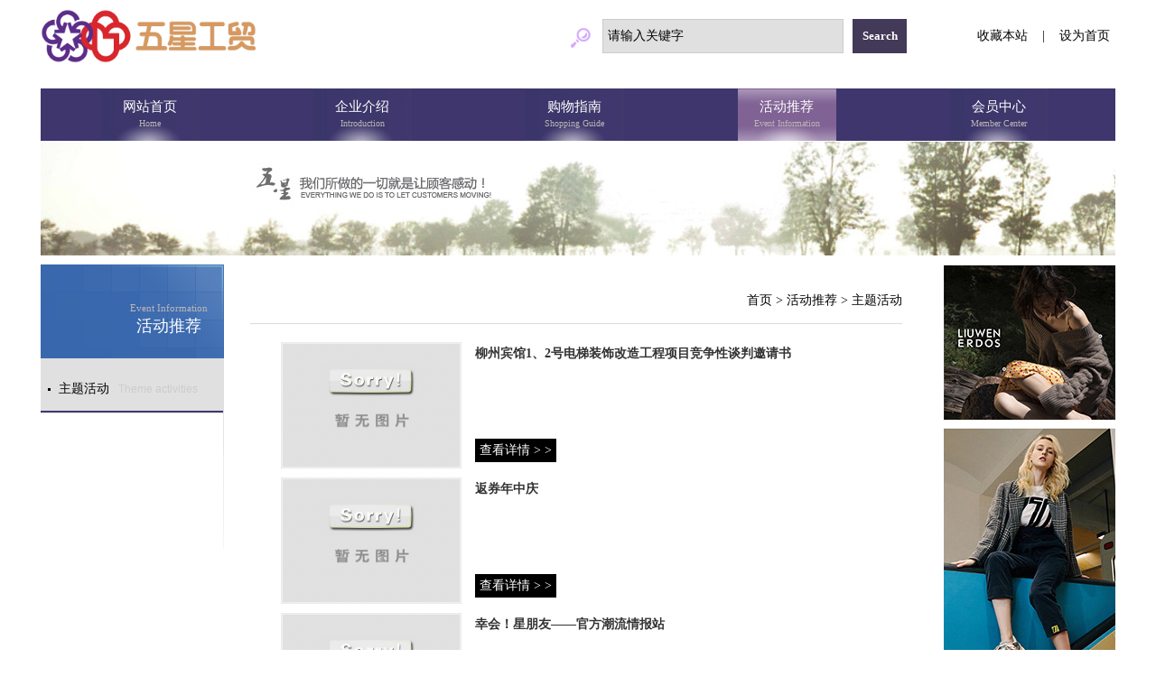

--- FILE ---
content_type: text/html; charset=utf-8
request_url: http://www.lzwx.com/zthd.aspx?page=6
body_size: 20997
content:


<!DOCTYPE html PUBLIC "-//W3C//DTD XHTML 1.0 Transitional//EN" "http://www.w3.org/TR/xhtml1/DTD/xhtml1-transitional.dtd">
<html xmlns="http://www.w3.org/1999/xhtml">
<head id="ctl00_Head1"><title>
	主题活动 - 活动推荐 - 五星百货
</title>
    <meta name="keywords" content="五星百货" />
    <meta name="description" content="五星百货" />
    <meta http-equiv="Content-Type" content="text/html; charset=utf-8" /><meta http-equiv="Page-Enter" content="blendTrans(Duration=0.5)" /><meta http-equiv="Page-Exit" content="blendTrans(Duration=0.5)" />
    <script src="Scripts/jquery-1.7.2.min.js" type="text/javascript"></script>
    <link href="images/main.css" rel="stylesheet" type="text/css" />
    <script src="Scripts/page.js" type="text/javascript"></script>
    <script src="js/mpage.js" type="text/javascript"></script>
    <script src="Scripts/ymPrompt.js" type="text/javascript"></script>
    <link href="skin/qq/ymPrompt.css" rel="stylesheet" type="text/css" />
    <script type="text/javascript">
        var oindex=3;
    </script>
</head>
<style>
body{
/*filter: grayscale(100%) !important;*/
}
</style>
<body>
    <form name="aspnetForm" method="post" action="zthd.aspx?page=6" id="aspnetForm">
<div>
<input type="hidden" name="__RefreshPageGuid" id="__RefreshPageGuid" value="dc7d779a-9a6d-4f6d-a479-ce9cb3486f50" />
<input type="hidden" name="__RefreshHiddenField" id="__RefreshHiddenField" value="055102.58128" />
<input type="hidden" name="__VIEWSTATE" id="__VIEWSTATE" value="/wEPDwUJNzk1ODg5ODE4D2QWAmYPZBYCAgMPZBYEAgMPZBYGAgEPFgIeC18hSXRlbUNvdW50AgMWBmYPZBYCZg8VDBV6dGhkX3ZpZXcuYXNweD9pZD04MzlK5p+z5bee5a6+6aaGMeOAgTLlj7fnlLXmoq/[base64]/oo4XppbDmlLnpgKDlt6XnqIvpobnnm67nq57kuonmgKfosIjliKTpgoDor7fkuaZkAgEPZBYCZg8VDBV6dGhkX3ZpZXcuYXNweD9pZD04MzgP6L+U5Yi45bm05Lit5bqGAA/ov5TliLjlubTkuK3luoYVenRoZF92aWV3LmFzcHg/aWQ9ODM4D+i/lOWIuOW5tOS4reW6hg/ov5TliLjlubTkuK3luoYVenRoZF92aWV3LmFzcHg/aWQ9ODM4AAAVenRoZF92aWV3LmFzcHg/aWQ9ODM4D+i/lOWIuOW5tOS4reW6hmQCAg9kFgJmDxUMFXp0aGRfdmlldy5hc3B4P2lkPTgyMi3lubjkvJrvvIHmmJ/[base64]/3bDXXF2WpdkdBQS3mE=" />
</div>

<div>

	<input type="hidden" name="__VIEWSTATEGENERATOR" id="__VIEWSTATEGENERATOR" value="203CF810" />
</div>
        <div class="top_main pageauto">
            <table width="100%" cellpadding="0" cellspacing="0">
                <tr>
                    <td>
                        <a href="/">
                            <img src="images/logo_new.jpg" border="0" style="width: 240px;height:60px" /></a>
                    </td>
					
                    <td style="width: 450px;">
                        <img src="images/search.jpg" style="vertical-align: middle;" />
                        <input type="text" class="txtSearch" id="txtKeys" value="请输入关键字" onfocus="if(value=='请输入关键字') {value=''}" onkeydown="return Gsearch2()" />
                        <input type="button" class="btnSearch" onclick="Gsearch()" value="Search" />

                        <script type="text/javascript" language="javascript">
                            function Gsearch() {
                                var txtKeys = document.getElementById("txtKeys");
                                location.href = "search.aspx?keys=" + escape(txtKeys.value);
                            }
                            function Gsearch2() {
                                if (event.keyCode == 13) {
                                    setTimeout(Gsearch, 1000);
                                    return false;
                                }
                                return true;
                            }
                        </script>
                    </td>
                    <td align="center" style="width: 160px;">
                        <a style="cursor: pointer" onclick="AddFavorite(window.location,document.title)">收藏本站</a> &nbsp; &nbsp;| &nbsp; &nbsp;<a style="cursor: pointer" onclick="SetHome(this,window.location)">设为首页</a>
                    </td>
                </tr>
            </table>
        </div>
        
    

        <div class="nav">
            <ul class="nav_main">
                <li  style="width:175px"><a href="index.aspx">网站首页<span class="en">Home</span></a></li>
                <li style="width:175px"><a href="qyjj.aspx">企业介绍<span class="en">Introduction</span></a>
                    <div class="nav_sub">
                        <div class="item_nav">
                            <ul>
                                <li><a href="qyjj.aspx">企业简介</a></li>
                                <li><a href="qylf.aspx">企业来风</a></li>
                                <li><a href="gsgg.aspx">公司公告</a></li>
                                <!--li><a href="rczp.aspx">人才招聘</a></li-->
                            </ul>
                            <div class="ibanner">
                                <img src="/images/lm_small1.jpg" /></div>
                            <div class="divClear"></div>
                        </div>
                    </div>
                </li>
                <li style="width:175px"><a href="lxfs.aspx">购物指南<span class="en">Shopping Guide</span></a>
                    <div class="nav_sub">
                        <div class="item_nav">
                            <ul>
                                <!--li><a href="lxfs.aspx">到达方式</a></li-->
                                <li><a href="wxmarket.aspx">五星商厦</a></li>
                                <li><a href="lhmarket.aspx">乐和店</a></li>
                                <li><a href="jsmarket.aspx">金盛店</a></li>
                            </ul>
                            <div class="ibanner">
                                <img src="/images/lm_small2.jpg" /></div>
                            <div class="divClear"></div>
                        </div>
                    </div>
                </li>
                <li style="width:175px"><a href="zthd.aspx">活动推荐<span class="en">Event Information</span></a>
                    <!--div class="nav_sub">
                        <div class="item_nav">
                            <ul>
                                <li><a href="zthd.aspx">主题活动</a></li>
                                <li><a href="pphd.aspx">品牌活动</a></li>
                                <li><a href="yylm.aspx">异业联盟</a></li>
                                <li><a href="zxpx.aspx">在线评选</a></li>
                            </ul>
                            <div class="ibanner">
                                <img src="/images/lm_small3.jpg" /></div>
                            <div class="divClear"></div>
                        </div>
                    </div-->
                </li>
                <li style="width:175px"><a href="hysc.aspx">会员中心<span class="en">Member Center</span></a><!---->
                    <div class="nav_sub">
                        <div class="item_nav">
                            <ul>
                                <li><a href="hysc.aspx">会员手册</a></li>
                                <!--li><a href="cjwt.aspx">常见问题</a></li-->
                                <li><a href="zxhd.aspx">在线互动</a></li>
                            </ul>
                            <div class="ibanner">
                                <img src="/images/lm_small4.jpg" /></div>
                            <div class="divClear"></div>
                        </div>
                    </div>
                </li>
                <!--li><a href="mffwxm.aspx">尊享服务<span class="en">Services</span></a>
                    <div class="nav_sub">
                        <div class="item_nav">
                            <ul>
                                <li><a href="mffwxm.aspx">免费服务项目</a></li>
                                <li><a href="rxhs.aspx">VIP悦享会所</a></li>
                                <li><a href="xfw.aspx">星服务</a></li>
                                <li><a href="tsfw.aspx">特色服务</a></li>
                            </ul>
                            <div class="ibanner">
                                <img src="/images/lm_small5.jpg" /></div>
                            <div class="divClear"></div>
                        </div>
                    </div>
                </li>
                <li><a href="http://shop.lzwx.com/">积分商城<span class="en">Points Mall</span></a>

                </li-->

            </ul>
            <div class="divClear"></div>
        </div>

        
    <div class="banner">
        <img src="images/nbanner_01.jpg" />
    </div>
    <div class="div10">
    </div>
    <div class="page_main">
        <div class="page_left">
            <div class="bclass">
                <span class="en">Event Information</span>
                <span class="cn">活动推荐</span>
            </div>
            <ul class="sclass">
                <li>
                    <a href="zthd.aspx" class="onit"><span class="cn">主题活动</span><span class="en">Theme activities</span></a>
                </li>
                <!--li>
                    <a href="pphd.aspx"><span class="cn">品牌活动</span><span class="en">Brand activities</span></a>
                </li>
                <li>
                    <a href="yylm.aspx"><span class="cn">异业联盟</span><span class="en">Cross-industry alliance</span></a>
                </li>
                <li>
                    <a href="zxpx.aspx"><span class="cn">在线评选</span><span class="en">Online selection</span></a>
                </li-->
            </ul>
        </div>
        <div class="page_center">
            <div class="pos"><a href="index.aspx">首页</a> &gt; <a href="zthd.aspx">活动推荐</a> &gt; <a href="zthd.aspx">主题活动</a></div>
            <div class="divContents">
                <div class="contentLeft"></div>
                <div class="contentRight">
                    <ul class="news_main">
                        
                                <li>
                                    <table width="100%" border="0" cellpadding="0" cellspacing="0">
                                        <tr>
                                            <td class="news_img">
                                                <a href="zthd_view.aspx?id=839" title="柳州宾馆1、2号电梯装饰改造工程项目竞争性谈判邀请书" ><img src="" onerror="this.src='/icon/zwtp.jpg'" alt="柳州宾馆1、2号电梯装饰改造工程项目竞争性谈判邀请书" /></a>
                                            </td>
                                            <td valign="top">
                                                <b><a href="zthd_view.aspx?id=839" title="柳州宾馆1、2号电梯装饰改造工程项目竞争性谈判邀请书" class="news_title linka">柳州宾馆1、2号电梯装饰改造工程项目竞争性谈判邀请书</a></b>
                                                <span class="news_intro"><a href="zthd_view.aspx?id=839" title=""></a></span>
                                                <a href="zthd_view.aspx?id=839" title="柳州宾馆1、2号电梯装饰改造工程项目竞争性谈判邀请书" class="xiangxi">查看详情 &gt;  &gt; </a>
                                            </td>
                                        </tr>
                                    </table>
                                </li>

                            
                                <li>
                                    <table width="100%" border="0" cellpadding="0" cellspacing="0">
                                        <tr>
                                            <td class="news_img">
                                                <a href="zthd_view.aspx?id=838" title="返券年中庆" ><img src="" onerror="this.src='/icon/zwtp.jpg'" alt="返券年中庆" /></a>
                                            </td>
                                            <td valign="top">
                                                <b><a href="zthd_view.aspx?id=838" title="返券年中庆" class="news_title linka">返券年中庆</a></b>
                                                <span class="news_intro"><a href="zthd_view.aspx?id=838" title=""></a></span>
                                                <a href="zthd_view.aspx?id=838" title="返券年中庆" class="xiangxi">查看详情 &gt;  &gt; </a>
                                            </td>
                                        </tr>
                                    </table>
                                </li>

                            
                                <li>
                                    <table width="100%" border="0" cellpadding="0" cellspacing="0">
                                        <tr>
                                            <td class="news_img">
                                                <a href="zthd_view.aspx?id=822" title="幸会！星朋友——官方潮流情报站" ><img src="" onerror="this.src='/icon/zwtp.jpg'" alt="幸会！星朋友——官方潮流情报站" /></a>
                                            </td>
                                            <td valign="top">
                                                <b><a href="zthd_view.aspx?id=822" title="幸会！星朋友——官方潮流情报站" class="news_title linka">幸会！星朋友——官方潮流情报站</a></b>
                                                <span class="news_intro"><a href="zthd_view.aspx?id=822" title=""></a></span>
                                                <a href="zthd_view.aspx?id=822" title="幸会！星朋友——官方潮流情报站" class="xiangxi">查看详情 &gt;  &gt; </a>
                                            </td>
                                        </tr>
                                    </table>
                                </li>

                            
                    </ul>
                </div>
                <div class="divClear"></div>
                    <table style="width: 100%; margin: 0px auto; height: 100px;">
                        <tr>
                            <td align="right" valign="middle">
                                
<!-- AspNetPager V6.0.0 for VS2005  Copyright:2003-2006 Webdiyer (www.webdiyer.com) -->
<div id="ctl00_ContentPlaceHolder2_AspNetPager1" class="paginator" style="font-size:15px;width:100%;text-align:right;font-size: 14px">
	<table width="100%" border="0" cellpadding="0" cellspacing="0" style="font-size: 14px">
		<tr>
			<td class="paginator" valign="bottom" align="left" nowrap="true" style="width:40%;FONT-SIZE: 12px"> 共<b><font color='red'>3</font></b>条记录 当前页<font color='red'><b>1/1</b></font>   第 1-3 条</td><td valign="bottom" align="right" nowrap="true" class="paginator" style="width:60%;"><a disabled="true" style="margin-right:5px;">&lt;&lt;</a><a disabled="true" style="margin-right:5px;">&lt;</a><span class="cpb" style="margin-right:5px;">1</span><a disabled="true" style="margin-right:5px;">&gt;</a><a disabled="true" style="margin-right:5px;">&gt;&gt;</a></td>
		</tr>
	</table>
</div>
<!-- AspNetPager V6.0.0 for VS2005 End -->


                            </td>
                        </tr>
                    </table>
            </div>
        </div>
        
<div class="page_right">
    
            <p class="right_ad">
	<img alt="" src="/KDFile/image/20191128/20191128160043_7228.jpg" /> 
</p>
<p class="right_ad">
	<a href="#"><img alt="" src="/KDFile/image/20191128/20191128155818_2380.jpg" /></a>&nbsp;<a href="#"><img alt="" src="/KDFile/image/20191127/20191127173504_1973.jpg" /></a> 
</p>
<p class="right_ad">
	&nbsp;
</p>
<a href="#"></a>
        
</div>
    </div>

        <div class="footer min1190">
        </div>
		<br/>
        <div class="page_bottom">
            <!--table width="100%" border="0" cellpadding="0" cellspacing="0">
                <tr>
                    <td style="height: 50px;" valign="middle">
                        <p>
                            <img src="images/phone.jpg" />
                            0772-2865315　
                    <img src="images/email.jpg" />
                            service@lzwx.com
                        </p>
                    </td>
                    <td align="right">
                        <div class="f_link">
                            <span>== 友情链接== </span>
                            <div class="link_div">
                                <ul class="link_list">
                                    
                                            <li>
                                                <a href="http://www.hao123.com" target="_blank"" title="好123导航">
                                                    好123导航
                                                </a>
                                            </li>
                                        
                                </ul>
                            </div>
                            <div class="divClear">
                            </div>
                        </div>
                    </td>
                </tr>
            </table-->
            <table width="100%" border="0" cellpadding="0" cellspacing="0">
                <tr>
                    <td style="width: 585px;" align="center">
                        <img src="images/sm_logo_new.jpg" style="width: 260px;height:60px"/>
                    </td>
                    <td style="width: 60px;" align="center">
                        <div style="height: 96px; border: solid 1px #898888; overflow: hidden; width: 0px;"></div>
                    </td>
                    <td style="color: #333333">柳州五星百货股份有限公司 | ICP经营许可证编号：<a style="color:blue" href="https://beian.miit.gov.cn/">桂ICP备18007329号-1</a><br />
                        传真：0772-2821440 商厦服务热线：0772-2865315<br />
                        团购电话：13977272950（冯小姐）、13397729025（杨小姐）<br />
                        地址：柳州市中山中路1号 邮编：545001
                    </td>
                </tr>
                <tr>
                    <td colspan="3">
                        <table cellspacing="0" cellpadding="0" width="750" align="center">
                            <tr><td height="97" valign="middle" align="center">
                                    <a href="https://www.gxjubao.org.cn/" target="_blank"><img border="0" src="images/blxx.png" width="211" height="35" alt="" /></a>
								</td>
                                
                            </tr>
                        </table>
                    </td>
                </tr>
            </table>
        </div>
    </form>
</body>
</html>


--- FILE ---
content_type: text/css
request_url: http://www.lzwx.com/images/main.css
body_size: 22908
content:
/* 公共 CSS Document */
body, ul, li, p, h1, h2, h3, h4, h5, input, select {
	margin:0;
	padding:0;
	font-family:"微软雅黑";
}
body {
	font-size:14px;
	color:#000000;
}
ul, li, ol {
	list-style:none;
}
img {
	border:0
}
a {
	color:#000000;
	text-decoration:none;
}
a:hover {
	color:#2d7b22;
	text-decoration:underline;
}
.wrap {
	width:1002px;
	margin:0 auto;
}
.clear {
	clear:both;
	height:0;
	overflow:hidden;
}
.fl {
	float:left;
}
.fr {
	float:right;
}
.mr10 {
	margin-right:10px;
}
.mr20 {
	margin-right:20px;
}
.h10 {
	height:10px;
	overflow:hidden;
}
/* 头部开始 */
.logo, .top_sub{
	width:500px;
}
.divClear {
	height:0px;
	line-height:0px;
	overflow:hidden;
	clear:both;
}
.div10 {
	height:10px;
	line-height:0px;
	overflow:hidden;
	clear:both;
}
.pageauto {
	width:1190px;
	margin:0px auto;
}
.pageauto h2{
	font-weight:normal;
}
.divContents {
	width:722px;
	padding:15px 0px;
	margin:0px auto;
	overflow:hidden;
}
.contentLeft {
	height:500px;
	width:1px;
	float:left;
}
.contentRight {
	width:720px;
	overflow:hidden;
	float:left;
}
.contentRight h1{
	font-size:16px;
	color:#777;
	text-align:center;
	line-height:24px;
}
#tdcontents {
	line-height:200%;
}
.tblContents {
	width:718px;
	table-layout:fixed;
	overflow:hidden;
	line-height:200%;
}
.linka {
	cursor:pointer;
	display:block;
	overflow: hidden;
	white-space:nowrap;
	text-overflow:ellipsis;
	-o-text-overflow:ellipsis;
}
.linkleft {
	cursor:pointer;
	display:block;
	overflow: hidden;
	white-space:nowrap;
	text-overflow:ellipsis;
	-o-text-overflow:ellipsis;
	float:left;
}
.rq {
	float:right;
}
.NextUp {
	width:100%;
	color:#999999;
	font-size:14px;
	border-top:#f1f1f1 1px dashed;
}
.NextUp p {
	padding:5px 0px;
	margin:0px;
}
.NextUp a {
	color:#017DC5;
	font-size:14px;
	line-height:22px;
}
.NextUp a:hover {
	color: #FF6600;
}
.h1title {
	font-size:24px;
	color:#333333;
	text-align:center;
	line-height:22px;
}
.nrinfo {
	font-size:14px;
}
.nrinfo .infotd {
	padding:10px 0px;
	border-bottom:dotted 1px #cccccc;
}
.divClear {
	height:0px;
	line-height:0px;
	overflow:hidden;
	clear:both;
}
.min1190{ width:1190px; margin:0px auto;}
.page_content{ width:1174px; padding:0px 8px; margin:0px auto;}
/*��分页��ʽ*/
.paginator {
	font:Arial, Helvetica, sans-serif;
	color:#666;
	margin: 0px;
	text-align:center;
	padding:10px 0 20px 0;
	font-size: 15px;
}
.paginator a {
	height:24px;
	line-height: 24px;
	margin-right: 5px;
	text-align: center;
	padding:3px 8px;
	border:#d9d9d9 1px solid;
	cursor:pointer;
}
.paginator .cpb {
	height:24px;
	line-height: 24px;
	margin-right: 5px;
	text-align: center;
	padding:3px 8px;
	border:#34383b 1px solid;
	color: #ffffff;
	background-color:#34383b;
}
.paginator a:hover {
	color: #046BB6;
	text-decoration: underline;
}
/*   分页   */

/*   头部   */
.top_info {
	height:100px;
	width:1190px;
	margin:0px auto;
	font-size:12px;
}


.top_main {
	margin:1190px;
	padding:10px 0px;
	height:78px;
	margin:0px auto;
}
.top_main p {
	margin:10px 0px;
}
.top_main span a{
	padding:0 5px;
}

.txtSearch{ width:255px; height:36px; padding:0px 5px; line-height:36px; font-size:14px; border:none; margin-right:6px; vertical-align:middle; background-color:#e0e0e0; border:solid 1px #cccccc; color:#000000;}
.btnSearch{ width:60px; height:38px; line-height:38px; border:none; vertical-align:middle; background-color:#433a59; color:#ffffff; font-weight:bold; }

/**导航**/
.nav 
{
	width:1190px;
    margin:0px auto;
	background:#3f366d;
}
.nav ul.nav_main {
	height:58px;
    width:1183px;
    margin:0px auto;
    padding:0px;
}
.nav ul.nav_main li {
	position:relative;
	float:left;
	/*width:109px;*/
	width:175px;
	height:58px;
    padding:0px 30px;
	text-align:center;
	font-size:15px;
	z-index:10;
}
.nav ul.nav_main li a 
{
    background:url("../images/nav_bg.jpg") repeat-y scroll center center transparent;
	display:block;
	height:38px;
	padding:10px 0px;
	/*width:109px;*/
	width:175px;
	color:#fff;
	line-height:20px;
}
.nav ul.nav_main li .en{ display:block; height:18px; line-height:18px; font-size:10px; color:#bab6b6; text-align:center;}
.nav ul.nav_main li a:hover{
	background:url("../images/nav_bg_on.jpg") repeat-y scroll center center transparent;
	text-decoration:none;
}
.nav ul.nav_main li .onit{
	background:url("../images/nav_bg_on.jpg") repeat-y scroll center center transparent;
	text-decoration:none;
}
.nav .nav_sub {
	background:url("../images/ssanjiao.gif") no-repeat scroll 48px 0px transparent;
	z-index:1000;
	display:none;
	position: absolute;
	padding-top:15px;
	top: 58px;
	left:30px;
	width: 310px;
	
}
.nav .nav_sub .item_nav{
	padding:5px 0px;
	background-color:#ffffff;
	width:260px;
	border-bottom:solid 3px #3c356b;
}
	
.nav .nav_sub ul{ width:150px; float:right; }
.nav .nav_sub ul li{ background-color:#ffffff; height:30px;width:109px; line-height:30px; padding:0px; text-align:left; font-size:14px; border-bottom: 1px dotted #dddddd;}
.nav .nav_sub ul li a {
	display:block;
	color:#3c356b;
	background:url("../images/sanjiao.jpg") no-repeat scroll 5px center transparent;
	font-size: 12px;
	height: 30px;
	line-height: 30px;
	padding:0px;
	padding-left:22px;
}
.nav .nav_sub ul li a:hover{
	background:url("../images/sanjiao.jpg") no-repeat scroll 5px center transparent;
	text-decoration:none;
}

.nav .nav_sub .ibanner{float:left; width:110px; padding-top:7px;}
.nav .nav_sub .ibanner img{ border:0px; height:60px;}

.page_gg{ height:38px; line-height:38px; background:url("../images/gg_bg.jpg") repeat-x scroll center center transparent; color:#333333; font-family:'新宋体';}
.page_gg a{color:#333333;}
.page_gg a:hover{color:#ff0000;}
.page_gg .gg_title{ display:block; width:80px; padding-left:60px; background:url("../images/gg.gif") no-repeat scroll 35px center transparent; float:left;}
.gg_list{ width:1000px; height:38px; float:left;}

.div_gg{ width:1000px; margin:0px auto; height:38px; overflow:hidden;}
.div_gg ul{ margin:0px; padding:0px; list-style:none;}
.div_gg ul li{ width:180px; float:left; background:url("../images/dian.jpg") no-repeat scroll 8px center transparent; padding-left:20px; overflow:hidden; padding-right:20px;}
.div_gg ul li a{ line-height:38px; color:#4D4D4D; width:180px;}
.div_gg ul li a:hover{ color:#ff0000;}

.footer { height:5px; line-height:5px; overflow:hidden; background:url("../images/foot_bg.jpg") no-repeat scroll center center #f2e670;}

.page_bottom{ width:1150px; padding:0px 20px; margin:0px auto; padding-bottom:15px; line-height:20px; color:#333333;}
.page_bottom p{color:#000000}
.page_bottom img{ vertical-align:middle;}

.f_link{ width:170px; height:28px; padding-left:20px; border:solid 1px #d1d1d1; line-height:28px; text-align:left;background:url("../images/select_bg.jpg") no-repeat scroll 145px center transparent; position:relative;}
.link_div{ position:absolute;width:180px; height:300px;overflow-x:hidden; overflow-y:scroll; left:-1px; bottom:29px; padding:0px 5px; background-color:#ffffff;  border:solid 1px #d1d1d1; border-bottom:0px; display:none;}
.link_div .link_list{width:180px; margin:0px; padding:0px; list-style:none; }
.link_div .link_list li{width:180px; line-height:28px; height:28px; border-bottom:dashed 1px #eeeeee;}

/**图片切换样式**/	
.ximgStyle {
	width:1190px;
	height:394px;
	margin:0px auto;
	position:relative;
	background-color:#ffffff;
	font-family:Arial, Helvetica, sans-serif;
}
.ximgStyle img {
	height:394px;
	border:0px;
}
.xslideItem {
	position:absolute;
	height:394px;
	width:1190px;
	top:0px;
	left:0px;
	z-index:0;
}
.xslideTab {
	width:1190px;
	margin:0 auto;
	position:absolute;
	z-index:3;
	height:5px;
	bottom:15px;
}
#xslideUL{
	width:180px;
	position:absolute;
	right:0;
}
.xslideTab ul li {
	float:left;
	width:30px;
	height:5px;
	line-height:5px;
	font-size:0;
	font-family:Arial, Helvetica, sans-serif;
	text-align:center;
	margin-right:10px;
	background:#fff;
	border-radius:30px;
	z-index:10px;
	cursor:pointer;
	color:#08661f;
}
#xslideUL li.on {
	color:#fff;
	background:#df337d;
}
.xslideTitle {
	position:absolute;
	width:278px;
	text-align:center;
	line-height:26px;
	text-align:left;
	overflow:hidden;
	top:0px;
	color:#ffffff;
	background-color:#333333;
	filter:alpha(opacity=70);
	-moz-opacity:0.7;
	-khtml-opacity: 0.7;
	opacity: 0.7;
	z-index:1;
}
.xslideTitle a {
	color:#fff;
	text-decoration:none;
}

.sp_left{ float:left; width:275px; height:220px; overflow:hidden;background:url("../images/sp_bg.jpg") no-repeat scroll center bottom transparent;}
.sp_left .lm_title{ font-size:14px; font-weight:bold; line-height:30px; color:#000000; display:block; text-indent:1em;}
.sp_left .lm_title .en{ font-size:12px;color:#000000;}
.sp_left .lm_title .more{ font-size:12px;color:#000000; margin-left:35px;}
.sp_content{ width:273px; height:170px; text-align:center; padding-top:4px; border:solid 1px #e5e5e5; border-bottom:0px; }
.sp_div{ width:248px; height:170px; margin:0px auto;}

/*.news_center{ float:left; width:622px; height:204px; padding-top:7px; border:solid 1px #e2e9d9; margin-left:12px; }*/
.news_center{ float:left; width:885px; height:204px; padding-top:7px; border:solid 1px #e2e9d9; margin-left:12px; }
.news_lm{ color:#878196; line-height:33px; background:url("../images/news_bg.jpg") repeat-x scroll center 32px transparent;}
.news_lm span a{ color:#000000; font-size:14px; display:block; width:77px; height:33px;}
.news_lm span .onit{ color:#000000;background:url("../images/news_on.jpg") no-repeat scroll center center transparent;}
.news_lm .more{ color:#8db34c; font-size:12px; margin-right:20px; }

/*.news_list{width:595px;}*/
.news_list{width:858px;}
.news_list li{ height:32px; line-height:32px; padding-left:25px;  float:left; width:838px; list-style:none;background:url("../images/fangkuai.jpg") no-repeat scroll 10px center transparent;}
.news_list li a{color:#333333; width:500px; float:left;}
.news_list li a:hover{color:#ff0000;}
.news_list li span{ float:right;}

.gwzn_right{ float:right; width:248px; border:solid 1px #e2e9d9; height:211px; }
.gwzn_right .lm_title{ font-size:14px; font-weight:bold; height:40px; line-height:40px; color:#43395b; display:block; text-indent:1em; background:url("../images/news_bg.jpg") repeat-x scroll center 39px transparent;}
.gwzn_right .lm_title .en{ font-size:12px;color:#43395b;}
.gwzn_content{ width:248px; height:160px; background:url("../images/gwzn_bg.jpg") no-repeat scroll 0px 0px transparent;}
.gwzn_ul{ float:right; padding-left:20px; padding-right:20px; width:90px; height:90px; padding-top:26px; list-style-type:circle;}
.gwzn_ul li{ width:90px; list-style-type:circle;}
.gwzn_ul li a{color:#000000; text-decoration:none; font-weight:bold; font-family:'宋体'; font-size:14px; line-height:30px;}
.gwzn_ul li a:hover{color:#ff0000;}

.pphd_lm{ width:100%;}
.pphd_lm .lm_title{ font-size:14px; font-weight:bold; line-height:30px; display:block; color:#43395b; text-indent:1em; }
.pphd_lm .lm_title .en{ font-size:12px;color:#43395b;}
.pphd_lm .more{ color:#8db34c; font-size:12px; margin-right:20px; }

.pphd_content{ width:1174px; padding:0px;}
.pphd_ad1{ width:646px; height:360px; float:left; overflow:hidden;}
.pphd_ad1 img{ width:646px; height:360px; border:0px;}
.pphd_ad2{ width:524px; height:90px; float:right; overflow:hidden;}
.pphd_ad2 img{ width:524px; height:90px; border:0px;}

.pphd_list{width:524px; height:266px; float:right; padding-top:4px; overflow:hidden;}
.pphd_list ul{width:525px; height:266px; margin:0px; padding:0px; list-style:none;}
.pphd_list ul li{ width:150px; height:133px; border-bottom:solid 1px #eeeeee; border-right:solid 1px #eeeeee; padding:0px 12px; overflow:hidden; float:left; text-align:center;}
.pphd_list .pro_title{width:150px; height:24px; font-size:14px; line-height:24px; color:#333333; }
.pphd_list .pro_title:hover{color:#ff0000;}
.pphd_list .pro_img{ width:150px; height:105px; overflow:hidden;}
.pphd_list .pro_img img{ width:150px; height:105px; border:0px;}

.help{ width:918px; height:126px; float:left; padding:36px 0px; border:solid 1px #e6e7e2;}
.help ul{width:918px; height:198px; margin:0px; padding:0px;}
.help li{ width:182px; height:126px; text-align:center; float:left; border-right:solid 2px #e6e6e6;}
.help li a{ display:block;}
.help .cn{ font-family:'微软雅黑'; font-size:14px; color:#333333; line-height:26px;}
.help .en{ font-family:'Arial'; font-size:12px; color:#333333; line-height:20px;}

.gys_ad{ width:242px; height:200px; overflow:hidden; float:right;}
.gys_ad .item{ width:242px; height:66px; overflow:hidden;}
.gys_ad .item img{width:242px; height:66px; border:none;}

.banner{ width:1190px; height:127px; margin:0px auto; overflow:hidden;}

.page_main{ width:1190px; margin:0px auto;}
.page_left{ float:left; width:203px; padding-bottom:150px; background:url("../images/page_left_bg.jpg") no-repeat scroll right bottom transparent; }
.page_left .bclass{ width:123px; padding-left:80px; height:64px; padding-top:40px; text-align:center; background:url("../images/bclass_bg.jpg") no-repeat scroll 0px 0px transparent;}

.page_left .bclass .en{ font-size:11px; color:#bab6b6; font-family:'宋体'; line-height:16px; display:block;}
.page_left .bclass .cn{ font-size:18px; color:#ffffff; line-height:24px; display:block;}
.page_left .sclass{ width:202px; border-right:solid 1px #e0e0e0; margin:0px; padding:0px; list-style:none;}
.page_left .sclass li{ width:202px; height:60px; border-bottom:solid 1px #e0e0e0; }
.page_left .sclass li a{width:182px; text-decoration:none; height:48px; line-height:48px; padding-top:10px; display:block; border-bottom:solid 2px #ffffff; padding-left:20px;background:url("../images/fangkuai.jpg") no-repeat scroll 8px 33px transparent;display:block; overflow: hidden; white-space:nowrap; text-overflow:ellipsis; -o-text-overflow:ellipsis;}
.page_left .sclass li .onit{border-bottom:solid 2px #41386f; background-color:#e0e0e0;}
.page_left .sclass li a:hover{ color:#ff0000 !important;}
.page_left .sclass .en{ font-size:12px; color:#cccccc; font-family:'Arial';  margin-left:10px; }
.page_left .sclass .cn{ font-size:14px; color:#000000; font-family:'微软雅黑'; }

.page_center{ float:left; width:722px; padding:0px 29px;}
.pos{ width:100%; height:50px; line-height:50px; padding-top:15px; border-bottom:solid 1px #dbdbdb; text-align:right;}
.pos a{color:#000000; font-size:14px; text-decoration:none;}
.pos a:hover{color:#551c88;}

.page_lm{ width:100%; padding-top:6px;background-color:#e0e0e0; height:30px;}
.page_lm .page_lm_title{ width:100px; line-height:30px; background-color:#ffffff; margin-left:10px; text-align:center; color:#000000; font-size:14px; float:left;}
.page_lm .outer{ background-color:#eeeeee; height:29px; line-height:29px;border-bottom:solid 1px #E0E0E0;}

.page_right{ float:right; width:190px; overflow:hidden;}
.page_right .right_ad{ width:190px; padding:1px 0px;}
.page_right img{ border:0px;}

.news_main{ width:718px; margin:0px; padding:0px; list-style:none;}
.news_main li{ width:700px; padding-left:18px;}
.news_main .news_img{ width:230px; height:150px; text-align:center; vertical-align:middle;}
.news_main .news_img img{width:200px; height:140px; border:0px;}
.news_main .news_title{ line-height:36px; color:#333333; width:450px;}
.news_main .news_title:hover{ color:#ff0000;}
.news_main .news_intro{ text-indent:2em; line-height:22px; color:#666666; display:block; width:450px; height:66px; overflow:hidden; }
.news_main .news_intro:hover{ line-height:22px; color:#ff0000;}
.news_main .xiangxi{ width:90px; height:26px; line-height:26px; text-align:center; vertical-align:middle; display:block; background-color:#000000;color:#ffffff; margin-top:10px;}
.news_main .xiangxi:hover{ color:#ffffff;}

.news_main_txt{ width:718px; margin:0px; padding:0px; list-style:none;}
.news_main_txt li{ width:700px; line-height:30px; height:30px; border-bottom:dashed 1px #cccccc; padding-left:18px;background:url("../images/fangkuai.jpg") no-repeat scroll 8px 14px transparent;}
.news_main_txt li a{ width:600px; float:left; color:#333333;}
.news_main_txt li a:hover{ color:#ff0000;}
.news_main_txt li span{ color:#666666}

.news_rpt{ width:718px; margin:0px; padding:0px; list-style:none;}
.news_rpt li{ width:700px; height:30px; line-height:30px; padding-left:18px;background:url("../images/fangkuai.jpg") no-repeat scroll 8px 13px transparent; border-bottom:dashed 1px #cccccc;}
.news_rpt li a{ color:#333333; width:600px; float:left;}
.news_rpt li a:hover{ color:#ff0000;}
.news_rpt li span{ float:right; color:#666666;}

.sysc {
	margin:0px auto; width:699px; padding:0px; list-style:none;
}
.sysc li { width:164px; float:left; height:256px; padding:0px 5px; padding-bottom:20px;
}
.sysc li img { width:158px; height:220px; border:0px;}
.sysc .imgitem { border:solid 1px #cccccc; padding:2px;}
.sysc .txtitem { width:158px; line-height:30px; text-align:center;}

.tszx{ width:680px; background-color:#D5E5DA; margin-top:20px;}
.tszx tr td{ padding:3px; background-color:#ffffff;}
.tszx .rowtitle{ width:100px; text-align:right; background-color:#F7FAFE;}
.tszx .tbox{height:22px; font-size:14px; line-height:22px; vertical-align:middle; border:solid 1px #BFBFBF; color:#333333; background:url("icon/text_bg.png") no-repeat scroll 0 0 transparent} 
.tszx .button{  background-color:#e0e0e0; border:solid 1px #cccccc;height:26px; line-height:26px; font-size:13px; color:#41386f; font-weight:bold; vertical-align:middle; width:80px;}

.lybtbox{height:28px; font-size:14px; line-height:28px; vertical-align:middle; border:solid 1px #BFBFBF; color:#333333; background:url("icon/text_bg.png") no-repeat scroll 0 0 transparent;} 
.lybbutton{  background-color:#e0e0e0;  border:solid 1px #CCCCCC;height:28px; line-height:28px; font-size:13px; color:#41386f; font-weight:bold; vertical-align:middle; width:80px;}
.lybsearch{width: 692px; font-weight:bold; font-size:16px; padding:8px 0px; line-height: 20px; background-color: #FBFFFF; margin:0px 0px 20px 0px; border: solid 1px #DFDFDF; text-align:center; vertical-align:middle}
.lybitems{width: 688px; font-size:12px; line-height: 20px; background-color: #FBFFFF; margin:0px 0px 20px 0px; border: solid 3px #DFDFDF;}
.lybitems .lybtop{width: 686px; background-color: #FBFFFF; padding: 15px 0px; border: solid 1px #999999;}
.lybitems .lybtitle{width: 96%; margin: 0px auto; border-bottom: dashed 1px #c0c0c0; padding-bottom: 5px;}
.lybitems .lybtitle h2{ font-size:14px; margin:0px; padding:0px;}
.lybitems .lybwt{width: 96%; margin: 0px auto; padding: 5px 0px;text-indent: 2em; line-height:200%;}
.lybitems .lybhx{padding: 10px 0px;width: 96%; margin:0px auto;}
.lybitems .lybbottom{width: 90%; padding:10px 5px;color: #2E9322; margin: 0px auto; border: dashed 1px #c0c0c0; line-height:200%;} 

.lycx{ font-family:'宋体';}
.lycx_div{
    margin-bottom:10px;
	border-top:#b0b0b0 1px dotted;
}
.lycx h2{
	color:#004b90; font-size:14px; line-height:30px;font-family:'宋体';background:url("../images/btimg.jpg") no-repeat scroll 0px 0px transparent; padding-left:10px;
}
.lycx_sub{
	padding:5px 0px;
}
.lycx_sub h4{
	float:left;
	width:140px; line-height:16px;
	font-weight:normal;font-family:'宋体';
	font-size:12px;
	color:#004b90; text-align:right;
}
.lycx_sub h5{
	float:left;
	width:140px; line-height:16px;
	font-weight:normal;font-family:'宋体';
	font-size:12px;
	color:#666666; text-align:right;
}
.lycx_txt{
	width:580px;
	font-size:12px;
	color:#666666;font-family:'宋体';
}
.lycx_txt p{line-height:16px; padding:0px; margin:0px;font-family:'宋体'; text-indent:0px;}
.time{color:#666666; text-align:right; line-height:24px;}
.ask{color: #006699}


.px_list{ width:708px; margin:15px auto;}
.px_list .item{ width:220px; padding:15px 8px; height:227px;color:#000000; float:left;}
.px_list .px_img{ width:220px; height:165px;}
.px_list .px_img img{ width:220px; height:165px; border:0px;}
.zxpx_title{ display:block; text-align:center; line-height:30px; font-weight:bold; font-family:'宋体';}
.zxpx_tool{ background-color:#E0E0E0; height:32px; line-height:32px;}
.zxpx_tool .zxpx_tp{ display:block; float:left; margin-left:5px; width:92px; height:32px; line-height:32px; background:url("../images/tp_bg.gif") no-repeat scroll 0 0 transparent; color:#ffffff; vertical-align:middle; text-align:center;}
.zxpx_tool .zxpx_tp img{ float:left; height:28px; width:28px; border:0px; vertical-align:middle; line-height:28px; margin-left:10px;}
.zxpx_tool .zxpx_tp b{ float:right; font-size:14px; line-height:32px; display:block; width:50px;height:32px; vertical-align:middle; }
.zxpx_tool span{  font-size:14px; float:right; margin-right:5px; text-align:right; display:block; width:80px; height:32px; line-height:32px;}

.xfw_vcenter{ vertical-align:middle;}
.xfw_ctitle{color:#3f366d; font-family:'微软雅黑'; line-height:24px; text-align:right;}
.xfw_ctitle2{color:#444444; font-size:14px; vertical-align:middle; text-align:left; font-family:'微软雅黑'; background:url("../images/xfw_img3.jpg") no-repeat scroll 0px 0px transparent; padding-left:40px;}
.xfw_stitle{color:#444444; font-size:14px; vertical-align:middle; text-align:left; font-family:'宋体'; line-height:36px; display:block;}
.xfw_ry{ font-size:12px;color:#444444; line-height:22px;}
.xfw_ctitle3{color:#444444; font-size:14px; vertical-align:middle; text-align:left; font-family:'微软雅黑'; background:url("../images/xfw_img4.jpg") no-repeat scroll 0px 0px transparent; padding-left:40px;}

.xfw2_ctitle{color:#444444; font-size:14px; font-family:'微软雅黑'; line-height:24px; background:url("../images/btimg.jpg") no-repeat scroll 0px 0px transparent; padding-left:10px; }

.cjwt_ask{ margin:5px 0px; padding:12px 0px; padding-left:50px; background:url("../images/cjwt_ask.jpg") no-repeat scroll 0px 0px transparent; line-height:20px; color:#ffffff; } 
.cjwt_ask .bg_left{ height:20px; background:url("../images/cjwt_bg_l.jpg") no-repeat scroll 0px 0px transparent; line-height:20px; padding-left:12px; }
.cjwt_ask .bg_center{ height:20px; background-color:#3f366d; padding:0px 5px;}
.cjwt_ask .bg_right{ margin:0px; padding:0px; font-size:12px;background:url("../images/cjwt_bg_r.jpg") no-repeat scroll right 0px transparent; padding-right:12px;}
.cjwt_answer{ margin:5px 0px; padding:12px 0px; padding-left:50px; background:url("../images/cjwt_answer.jpg") no-repeat scroll 0px 0px transparent; line-height:20px; color:#444444; } 

--- FILE ---
content_type: text/css
request_url: http://www.lzwx.com/skin/qq/ymPrompt.css
body_size: 2346
content:
/*container*/
#ym-window{
	background:#fff;overflow:hidden;
	font-size:12px;font-family:'宋体'
}

/*header*/
.ym-tl{padding-left:3px;background:#CFD7EC url(images/title_bg_left.gif) no-repeat 0 0}
.ym-tr{padding-right:3px;background:#CFD7EC url(images/title_bg_right.gif) no-repeat right 0;}
.ym-tc{background:#CFD7EC url(images/title_bg_center.gif) repeat-x 0 0;overflow:hidden;height:25px;line-height:25px;}
.ym-ttc{height:3px}
.ym-header-text{font-size:12px;font-weight:bold;color:#fff;margin-left:5px;float:left}
.ym-header-tools{float:right;margin-top:5px}
.ym-header-tools strong{display:none}

/*body*/
.ym-ml{background:url(images/win_l.gif) repeat-y 0 0;padding-left:3px;}
.ym-mr{background:url(images/win_r.gif) repeat-y right 0;padding-right:3px;}
.ym-mc{background:url(images/content_bg.gif) repeat-x 0 0;padding:0}
.ym-body{overflow:auto;padding:0;font-size:12px;}

/*button*/
.ym-btn{text-align:center}

/*footer*/
.ym-bl{background:url(images/win_lb.gif) no-repeat 0 bottom;padding-left:3px}
.ym-br{background:url(images/win_rb.gif) no-repeat right bottom;padding-right:3px}
.ym-bc{background:url(images/win_b.gif) repeat-x 0 bottom;height:3px;font-size:3px}

/*icon*/
.ymPrompt_alert{
	padding-left:90px;
	background:url(images/info.gif) no-repeat 20px 50%
}
.ymPrompt_succeed{
	padding-left:90px;
	background:url(images/right.gif) no-repeat 20px 50%
}
.ymPrompt_error{
	padding-left:90px;
	background:url(images/err.gif) no-repeat 20px 50%
}
.ymPrompt_confirm{
	padding-left:90px;
	background:url(images/ask.gif) no-repeat 20px 50%
}
.ymPrompt_alert .ym-content,.ymPrompt_succeed .ym-content,.ymPrompt_error .ym-content,.ymPrompt_confirm .ym-content{padding:50px 0 0}
/*图标公共定义*/
.ym-header-tools div{
	cursor:pointer;
	width:16px;height:16px;float:left;margin:0 1px;
	background:url(images/ico.gif) no-repeat 0 0;
}
.ymPrompt_close{
	background-position:-16px 0 !important;
}
.ymPrompt_max{
	background-position:0 -16px !important;
}
.ymPrompt_min{
	background-position:0 0 !important;
}
.ymPrompt_normal{
	background-position:-16px -16px !important;
}

/*取消确认按钮样式*/
input.btnStyle{
	background:url(images/btn_bg.gif) no-repeat;
	width:80px;height:21px;line-height:21px;
	font-size:12px;color:#183C94;border:0;margin:10px 0
}

--- FILE ---
content_type: application/x-javascript
request_url: http://www.lzwx.com/Scripts/page.js
body_size: 1916
content:

function AddFavorite(sURL, sTitle)
{
    try
    {
        window.external.addFavorite(sURL, sTitle);
    }
    catch (e)
    {
        try
        {
            window.sidebar.addPanel(sTitle, sURL, "");
        }
        catch (e)
        {
            try
            {
                window.external.AddFavorite(sURL.toString(),sTitle);
            
            }
            catch(e)
            {
                alert("加入收藏失败，请使用Ctrl+D进行添加");
            }
        }
    }
}
function SetHome(obj,vrl)
{
    
    try
    {
        obj.style.behavior='url(#default#homepage)';
        obj.setHomePage(vrl);
    }
    catch(e)
    {
        
        if(window.netscape) 
        {
            try 
            {
                netscape.security.PrivilegeManager.enablePrivilege("UniversalXPConnect");
            }
            catch (e) 
            {
                alert("此操作被浏览器拒绝！\n请在浏览器地址栏输入“about:config”并回车\n然后将 [signed.applets.codebase_principal_support]的值设置为'true',双击即可。");
            }
            var prefs = Components.classes['@mozilla.org/preferences-service;1'].getService(Components.interfaces.nsIPrefBranch);
            prefs.setCharPref('browser.startup.homepage',vrl);
         }
    }
}

$(document).ready(function(){
       if($(window).width()<1002)
       {
            $(".min1190").css({"width":"1002px","margin":"0px auto"});
       }
       else
       {
            $(".min1190").css({"width":"100%","margin":"0px auto"});
       }
    });
$(window).resize(function(){
       if($(window).width()<1002)
       {
            $(".min1190").css({"width":"1002px","margin":"0px auto"});
       }
       else
       {
            $(".min1190").css({"width":"100%","margin":"0px auto"});
       }
    });

--- FILE ---
content_type: application/x-javascript
request_url: http://www.lzwx.com/js/mpage.js
body_size: 2157
content:
var isIE6=false;
$(document).ready(function(){
    //友情链接
    $(".f_link").bind("mouseenter",function(){
        $(this).children(".link_div").css("display","block");
    });
    $(".f_link").bind("mouseleave",function(){
         $(this).children(".link_div").css("display","none");
    });
    //导航
    $(".nav_main li").bind("mouseenter",function(){
        $(this).children(".nav_sub").css("display","block");
    });
    //当前栏目
    $($(".nav_main > li >a")[oindex]).addClass("onit");
    $(".nav_main li").bind("mouseleave",function(){
         $(this).children(".nav_sub").css("display","none");
    });
    if (window.ActiveXObject) 
    {
        var ua = navigator.userAgent.toLowerCase();
        var ie=ua.match(/msie ([\d.]+)/)[1]
        if(ie==6.0)
        {
            isIE6=true;
        }
        else if(ie==7.0)
        {
             
        }
    }
    $("#topTool > a").bind("click",function(){
        $(window).scrollTop(0);
        return false;
    });
});
var isscroll=false;
var scrollFun;
$(window).scroll(function(){
    if(scrollFun!=null)
        clearTimeout(scrollFun);
    isscroll=true;
    if(isIE6==true)
        $("#topTool").css("display","none");
    if(noTop!=null&&noTop==true)
        return ;
    if(isIE6==true)
        scrollFun=setTimeout(ShowScrollTop,500);
    else
        scrollFun=setTimeout(ShowScrollTop,50);
});
$(window).resize(function(){
    ShowScrollTop();
});
var noTop;
function ShowScrollTop()
{
    if(noTop!=null&&noTop==true)
        return ;
    if(document.getElementById("topTool")!=null)
    {
        if($(document).scrollTop()>350&&$(window).width()>1042)
        {
            if(isIE6)
            {
                $("#topTool").css({ "top":($(window).height()+$(document).scrollTop()-130)+"px","right":"0px"});
                $("#topTool").fadeIn(300);
            }
            else
            {
                $("#topTool").css({ "bottom":"10px","right":"0px","display":"block"});
            }
        }
        else
            $("#topTool").css("display","none");
    }
}